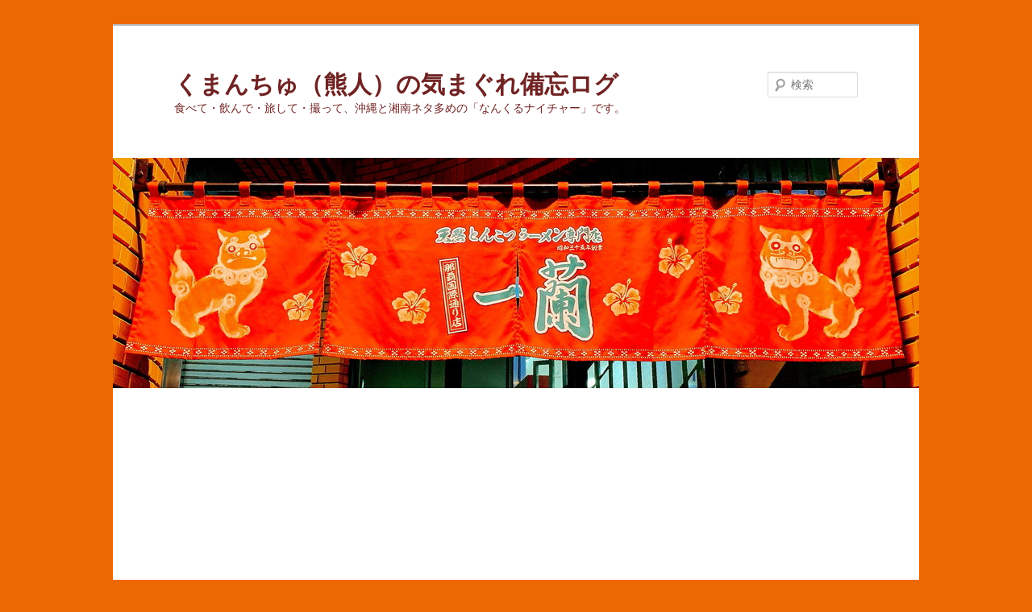

--- FILE ---
content_type: text/html; charset=UTF-8
request_url: https://kumanchu.com/2019/02/12/ichiran-okinawa-02/
body_size: 12368
content:
<!DOCTYPE html>
<!--[if IE 6]>
<html id="ie6" lang="ja">
<![endif]-->
<!--[if IE 7]>
<html id="ie7" lang="ja">
<![endif]-->
<!--[if IE 8]>
<html id="ie8" lang="ja">
<![endif]-->
<!--[if !(IE 6) & !(IE 7) & !(IE 8)]><!-->
<html lang="ja">
<!--<![endif]-->
<head>
<meta charset="UTF-8" />
<meta name="viewport" content="width=device-width, initial-scale=1.0" />
<title>
「赤い秘伝のたれ」20倍は想像以上の激辛＠那覇牧志「一蘭 那覇国際通り店」 | くまんちゅ（熊人）の気まぐれ備忘ログ	</title>
<link rel="profile" href="https://gmpg.org/xfn/11" />
<!-- <link rel="stylesheet" type="text/css" media="all" href="https://kumanchu.com/wp-content/themes/twentyeleven/style.css?ver=20241112" /> -->
<link rel="stylesheet" type="text/css" href="//kumanchu.com/wp-content/cache/wpfc-minified/fqe0ojac/2kna1.css" media="all"/>
<link rel="pingback" href="https://kumanchu.com/xmlrpc.php">
<!--[if lt IE 9]>
<script src="https://kumanchu.com/wp-content/themes/twentyeleven/js/html5.js?ver=3.7.0" type="text/javascript"></script>
<![endif]-->
<meta name='robots' content='max-image-preview:large' />
<style>img:is([sizes="auto" i], [sizes^="auto," i]) { contain-intrinsic-size: 3000px 1500px }</style>
<link rel='dns-prefetch' href='//www.googletagmanager.com' />
<link rel='dns-prefetch' href='//pagead2.googlesyndication.com' />
<link rel="alternate" type="application/rss+xml" title="くまんちゅ（熊人）の気まぐれ備忘ログ &raquo; フィード" href="https://kumanchu.com/feed/" />
<link rel="alternate" type="application/rss+xml" title="くまんちゅ（熊人）の気まぐれ備忘ログ &raquo; コメントフィード" href="https://kumanchu.com/comments/feed/" />
<script type="text/javascript">
/* <![CDATA[ */
window._wpemojiSettings = {"baseUrl":"https:\/\/s.w.org\/images\/core\/emoji\/15.0.3\/72x72\/","ext":".png","svgUrl":"https:\/\/s.w.org\/images\/core\/emoji\/15.0.3\/svg\/","svgExt":".svg","source":{"concatemoji":"https:\/\/kumanchu.com\/wp-includes\/js\/wp-emoji-release.min.js?ver=2b52db7b8088475f4cc005c647ae287c"}};
/*! This file is auto-generated */
!function(i,n){var o,s,e;function c(e){try{var t={supportTests:e,timestamp:(new Date).valueOf()};sessionStorage.setItem(o,JSON.stringify(t))}catch(e){}}function p(e,t,n){e.clearRect(0,0,e.canvas.width,e.canvas.height),e.fillText(t,0,0);var t=new Uint32Array(e.getImageData(0,0,e.canvas.width,e.canvas.height).data),r=(e.clearRect(0,0,e.canvas.width,e.canvas.height),e.fillText(n,0,0),new Uint32Array(e.getImageData(0,0,e.canvas.width,e.canvas.height).data));return t.every(function(e,t){return e===r[t]})}function u(e,t,n){switch(t){case"flag":return n(e,"\ud83c\udff3\ufe0f\u200d\u26a7\ufe0f","\ud83c\udff3\ufe0f\u200b\u26a7\ufe0f")?!1:!n(e,"\ud83c\uddfa\ud83c\uddf3","\ud83c\uddfa\u200b\ud83c\uddf3")&&!n(e,"\ud83c\udff4\udb40\udc67\udb40\udc62\udb40\udc65\udb40\udc6e\udb40\udc67\udb40\udc7f","\ud83c\udff4\u200b\udb40\udc67\u200b\udb40\udc62\u200b\udb40\udc65\u200b\udb40\udc6e\u200b\udb40\udc67\u200b\udb40\udc7f");case"emoji":return!n(e,"\ud83d\udc26\u200d\u2b1b","\ud83d\udc26\u200b\u2b1b")}return!1}function f(e,t,n){var r="undefined"!=typeof WorkerGlobalScope&&self instanceof WorkerGlobalScope?new OffscreenCanvas(300,150):i.createElement("canvas"),a=r.getContext("2d",{willReadFrequently:!0}),o=(a.textBaseline="top",a.font="600 32px Arial",{});return e.forEach(function(e){o[e]=t(a,e,n)}),o}function t(e){var t=i.createElement("script");t.src=e,t.defer=!0,i.head.appendChild(t)}"undefined"!=typeof Promise&&(o="wpEmojiSettingsSupports",s=["flag","emoji"],n.supports={everything:!0,everythingExceptFlag:!0},e=new Promise(function(e){i.addEventListener("DOMContentLoaded",e,{once:!0})}),new Promise(function(t){var n=function(){try{var e=JSON.parse(sessionStorage.getItem(o));if("object"==typeof e&&"number"==typeof e.timestamp&&(new Date).valueOf()<e.timestamp+604800&&"object"==typeof e.supportTests)return e.supportTests}catch(e){}return null}();if(!n){if("undefined"!=typeof Worker&&"undefined"!=typeof OffscreenCanvas&&"undefined"!=typeof URL&&URL.createObjectURL&&"undefined"!=typeof Blob)try{var e="postMessage("+f.toString()+"("+[JSON.stringify(s),u.toString(),p.toString()].join(",")+"));",r=new Blob([e],{type:"text/javascript"}),a=new Worker(URL.createObjectURL(r),{name:"wpTestEmojiSupports"});return void(a.onmessage=function(e){c(n=e.data),a.terminate(),t(n)})}catch(e){}c(n=f(s,u,p))}t(n)}).then(function(e){for(var t in e)n.supports[t]=e[t],n.supports.everything=n.supports.everything&&n.supports[t],"flag"!==t&&(n.supports.everythingExceptFlag=n.supports.everythingExceptFlag&&n.supports[t]);n.supports.everythingExceptFlag=n.supports.everythingExceptFlag&&!n.supports.flag,n.DOMReady=!1,n.readyCallback=function(){n.DOMReady=!0}}).then(function(){return e}).then(function(){var e;n.supports.everything||(n.readyCallback(),(e=n.source||{}).concatemoji?t(e.concatemoji):e.wpemoji&&e.twemoji&&(t(e.twemoji),t(e.wpemoji)))}))}((window,document),window._wpemojiSettings);
/* ]]> */
</script>
<style id='wp-emoji-styles-inline-css' type='text/css'>
img.wp-smiley, img.emoji {
display: inline !important;
border: none !important;
box-shadow: none !important;
height: 1em !important;
width: 1em !important;
margin: 0 0.07em !important;
vertical-align: -0.1em !important;
background: none !important;
padding: 0 !important;
}
</style>
<!-- <link rel='stylesheet' id='wp-block-library-css' href='https://kumanchu.com/wp-includes/css/dist/block-library/style.min.css?ver=2b52db7b8088475f4cc005c647ae287c' type='text/css' media='all' /> -->
<link rel="stylesheet" type="text/css" href="//kumanchu.com/wp-content/cache/wpfc-minified/2mbp3rop/2kna1.css" media="all"/>
<style id='wp-block-library-theme-inline-css' type='text/css'>
.wp-block-audio :where(figcaption){color:#555;font-size:13px;text-align:center}.is-dark-theme .wp-block-audio :where(figcaption){color:#ffffffa6}.wp-block-audio{margin:0 0 1em}.wp-block-code{border:1px solid #ccc;border-radius:4px;font-family:Menlo,Consolas,monaco,monospace;padding:.8em 1em}.wp-block-embed :where(figcaption){color:#555;font-size:13px;text-align:center}.is-dark-theme .wp-block-embed :where(figcaption){color:#ffffffa6}.wp-block-embed{margin:0 0 1em}.blocks-gallery-caption{color:#555;font-size:13px;text-align:center}.is-dark-theme .blocks-gallery-caption{color:#ffffffa6}:root :where(.wp-block-image figcaption){color:#555;font-size:13px;text-align:center}.is-dark-theme :root :where(.wp-block-image figcaption){color:#ffffffa6}.wp-block-image{margin:0 0 1em}.wp-block-pullquote{border-bottom:4px solid;border-top:4px solid;color:currentColor;margin-bottom:1.75em}.wp-block-pullquote cite,.wp-block-pullquote footer,.wp-block-pullquote__citation{color:currentColor;font-size:.8125em;font-style:normal;text-transform:uppercase}.wp-block-quote{border-left:.25em solid;margin:0 0 1.75em;padding-left:1em}.wp-block-quote cite,.wp-block-quote footer{color:currentColor;font-size:.8125em;font-style:normal;position:relative}.wp-block-quote:where(.has-text-align-right){border-left:none;border-right:.25em solid;padding-left:0;padding-right:1em}.wp-block-quote:where(.has-text-align-center){border:none;padding-left:0}.wp-block-quote.is-large,.wp-block-quote.is-style-large,.wp-block-quote:where(.is-style-plain){border:none}.wp-block-search .wp-block-search__label{font-weight:700}.wp-block-search__button{border:1px solid #ccc;padding:.375em .625em}:where(.wp-block-group.has-background){padding:1.25em 2.375em}.wp-block-separator.has-css-opacity{opacity:.4}.wp-block-separator{border:none;border-bottom:2px solid;margin-left:auto;margin-right:auto}.wp-block-separator.has-alpha-channel-opacity{opacity:1}.wp-block-separator:not(.is-style-wide):not(.is-style-dots){width:100px}.wp-block-separator.has-background:not(.is-style-dots){border-bottom:none;height:1px}.wp-block-separator.has-background:not(.is-style-wide):not(.is-style-dots){height:2px}.wp-block-table{margin:0 0 1em}.wp-block-table td,.wp-block-table th{word-break:normal}.wp-block-table :where(figcaption){color:#555;font-size:13px;text-align:center}.is-dark-theme .wp-block-table :where(figcaption){color:#ffffffa6}.wp-block-video :where(figcaption){color:#555;font-size:13px;text-align:center}.is-dark-theme .wp-block-video :where(figcaption){color:#ffffffa6}.wp-block-video{margin:0 0 1em}:root :where(.wp-block-template-part.has-background){margin-bottom:0;margin-top:0;padding:1.25em 2.375em}
</style>
<style id='classic-theme-styles-inline-css' type='text/css'>
/*! This file is auto-generated */
.wp-block-button__link{color:#fff;background-color:#32373c;border-radius:9999px;box-shadow:none;text-decoration:none;padding:calc(.667em + 2px) calc(1.333em + 2px);font-size:1.125em}.wp-block-file__button{background:#32373c;color:#fff;text-decoration:none}
</style>
<style id='global-styles-inline-css' type='text/css'>
:root{--wp--preset--aspect-ratio--square: 1;--wp--preset--aspect-ratio--4-3: 4/3;--wp--preset--aspect-ratio--3-4: 3/4;--wp--preset--aspect-ratio--3-2: 3/2;--wp--preset--aspect-ratio--2-3: 2/3;--wp--preset--aspect-ratio--16-9: 16/9;--wp--preset--aspect-ratio--9-16: 9/16;--wp--preset--color--black: #000;--wp--preset--color--cyan-bluish-gray: #abb8c3;--wp--preset--color--white: #fff;--wp--preset--color--pale-pink: #f78da7;--wp--preset--color--vivid-red: #cf2e2e;--wp--preset--color--luminous-vivid-orange: #ff6900;--wp--preset--color--luminous-vivid-amber: #fcb900;--wp--preset--color--light-green-cyan: #7bdcb5;--wp--preset--color--vivid-green-cyan: #00d084;--wp--preset--color--pale-cyan-blue: #8ed1fc;--wp--preset--color--vivid-cyan-blue: #0693e3;--wp--preset--color--vivid-purple: #9b51e0;--wp--preset--color--blue: #1982d1;--wp--preset--color--dark-gray: #373737;--wp--preset--color--medium-gray: #666;--wp--preset--color--light-gray: #e2e2e2;--wp--preset--gradient--vivid-cyan-blue-to-vivid-purple: linear-gradient(135deg,rgba(6,147,227,1) 0%,rgb(155,81,224) 100%);--wp--preset--gradient--light-green-cyan-to-vivid-green-cyan: linear-gradient(135deg,rgb(122,220,180) 0%,rgb(0,208,130) 100%);--wp--preset--gradient--luminous-vivid-amber-to-luminous-vivid-orange: linear-gradient(135deg,rgba(252,185,0,1) 0%,rgba(255,105,0,1) 100%);--wp--preset--gradient--luminous-vivid-orange-to-vivid-red: linear-gradient(135deg,rgba(255,105,0,1) 0%,rgb(207,46,46) 100%);--wp--preset--gradient--very-light-gray-to-cyan-bluish-gray: linear-gradient(135deg,rgb(238,238,238) 0%,rgb(169,184,195) 100%);--wp--preset--gradient--cool-to-warm-spectrum: linear-gradient(135deg,rgb(74,234,220) 0%,rgb(151,120,209) 20%,rgb(207,42,186) 40%,rgb(238,44,130) 60%,rgb(251,105,98) 80%,rgb(254,248,76) 100%);--wp--preset--gradient--blush-light-purple: linear-gradient(135deg,rgb(255,206,236) 0%,rgb(152,150,240) 100%);--wp--preset--gradient--blush-bordeaux: linear-gradient(135deg,rgb(254,205,165) 0%,rgb(254,45,45) 50%,rgb(107,0,62) 100%);--wp--preset--gradient--luminous-dusk: linear-gradient(135deg,rgb(255,203,112) 0%,rgb(199,81,192) 50%,rgb(65,88,208) 100%);--wp--preset--gradient--pale-ocean: linear-gradient(135deg,rgb(255,245,203) 0%,rgb(182,227,212) 50%,rgb(51,167,181) 100%);--wp--preset--gradient--electric-grass: linear-gradient(135deg,rgb(202,248,128) 0%,rgb(113,206,126) 100%);--wp--preset--gradient--midnight: linear-gradient(135deg,rgb(2,3,129) 0%,rgb(40,116,252) 100%);--wp--preset--font-size--small: 13px;--wp--preset--font-size--medium: 20px;--wp--preset--font-size--large: 36px;--wp--preset--font-size--x-large: 42px;--wp--preset--spacing--20: 0.44rem;--wp--preset--spacing--30: 0.67rem;--wp--preset--spacing--40: 1rem;--wp--preset--spacing--50: 1.5rem;--wp--preset--spacing--60: 2.25rem;--wp--preset--spacing--70: 3.38rem;--wp--preset--spacing--80: 5.06rem;--wp--preset--shadow--natural: 6px 6px 9px rgba(0, 0, 0, 0.2);--wp--preset--shadow--deep: 12px 12px 50px rgba(0, 0, 0, 0.4);--wp--preset--shadow--sharp: 6px 6px 0px rgba(0, 0, 0, 0.2);--wp--preset--shadow--outlined: 6px 6px 0px -3px rgba(255, 255, 255, 1), 6px 6px rgba(0, 0, 0, 1);--wp--preset--shadow--crisp: 6px 6px 0px rgba(0, 0, 0, 1);}:where(.is-layout-flex){gap: 0.5em;}:where(.is-layout-grid){gap: 0.5em;}body .is-layout-flex{display: flex;}.is-layout-flex{flex-wrap: wrap;align-items: center;}.is-layout-flex > :is(*, div){margin: 0;}body .is-layout-grid{display: grid;}.is-layout-grid > :is(*, div){margin: 0;}:where(.wp-block-columns.is-layout-flex){gap: 2em;}:where(.wp-block-columns.is-layout-grid){gap: 2em;}:where(.wp-block-post-template.is-layout-flex){gap: 1.25em;}:where(.wp-block-post-template.is-layout-grid){gap: 1.25em;}.has-black-color{color: var(--wp--preset--color--black) !important;}.has-cyan-bluish-gray-color{color: var(--wp--preset--color--cyan-bluish-gray) !important;}.has-white-color{color: var(--wp--preset--color--white) !important;}.has-pale-pink-color{color: var(--wp--preset--color--pale-pink) !important;}.has-vivid-red-color{color: var(--wp--preset--color--vivid-red) !important;}.has-luminous-vivid-orange-color{color: var(--wp--preset--color--luminous-vivid-orange) !important;}.has-luminous-vivid-amber-color{color: var(--wp--preset--color--luminous-vivid-amber) !important;}.has-light-green-cyan-color{color: var(--wp--preset--color--light-green-cyan) !important;}.has-vivid-green-cyan-color{color: var(--wp--preset--color--vivid-green-cyan) !important;}.has-pale-cyan-blue-color{color: var(--wp--preset--color--pale-cyan-blue) !important;}.has-vivid-cyan-blue-color{color: var(--wp--preset--color--vivid-cyan-blue) !important;}.has-vivid-purple-color{color: var(--wp--preset--color--vivid-purple) !important;}.has-black-background-color{background-color: var(--wp--preset--color--black) !important;}.has-cyan-bluish-gray-background-color{background-color: var(--wp--preset--color--cyan-bluish-gray) !important;}.has-white-background-color{background-color: var(--wp--preset--color--white) !important;}.has-pale-pink-background-color{background-color: var(--wp--preset--color--pale-pink) !important;}.has-vivid-red-background-color{background-color: var(--wp--preset--color--vivid-red) !important;}.has-luminous-vivid-orange-background-color{background-color: var(--wp--preset--color--luminous-vivid-orange) !important;}.has-luminous-vivid-amber-background-color{background-color: var(--wp--preset--color--luminous-vivid-amber) !important;}.has-light-green-cyan-background-color{background-color: var(--wp--preset--color--light-green-cyan) !important;}.has-vivid-green-cyan-background-color{background-color: var(--wp--preset--color--vivid-green-cyan) !important;}.has-pale-cyan-blue-background-color{background-color: var(--wp--preset--color--pale-cyan-blue) !important;}.has-vivid-cyan-blue-background-color{background-color: var(--wp--preset--color--vivid-cyan-blue) !important;}.has-vivid-purple-background-color{background-color: var(--wp--preset--color--vivid-purple) !important;}.has-black-border-color{border-color: var(--wp--preset--color--black) !important;}.has-cyan-bluish-gray-border-color{border-color: var(--wp--preset--color--cyan-bluish-gray) !important;}.has-white-border-color{border-color: var(--wp--preset--color--white) !important;}.has-pale-pink-border-color{border-color: var(--wp--preset--color--pale-pink) !important;}.has-vivid-red-border-color{border-color: var(--wp--preset--color--vivid-red) !important;}.has-luminous-vivid-orange-border-color{border-color: var(--wp--preset--color--luminous-vivid-orange) !important;}.has-luminous-vivid-amber-border-color{border-color: var(--wp--preset--color--luminous-vivid-amber) !important;}.has-light-green-cyan-border-color{border-color: var(--wp--preset--color--light-green-cyan) !important;}.has-vivid-green-cyan-border-color{border-color: var(--wp--preset--color--vivid-green-cyan) !important;}.has-pale-cyan-blue-border-color{border-color: var(--wp--preset--color--pale-cyan-blue) !important;}.has-vivid-cyan-blue-border-color{border-color: var(--wp--preset--color--vivid-cyan-blue) !important;}.has-vivid-purple-border-color{border-color: var(--wp--preset--color--vivid-purple) !important;}.has-vivid-cyan-blue-to-vivid-purple-gradient-background{background: var(--wp--preset--gradient--vivid-cyan-blue-to-vivid-purple) !important;}.has-light-green-cyan-to-vivid-green-cyan-gradient-background{background: var(--wp--preset--gradient--light-green-cyan-to-vivid-green-cyan) !important;}.has-luminous-vivid-amber-to-luminous-vivid-orange-gradient-background{background: var(--wp--preset--gradient--luminous-vivid-amber-to-luminous-vivid-orange) !important;}.has-luminous-vivid-orange-to-vivid-red-gradient-background{background: var(--wp--preset--gradient--luminous-vivid-orange-to-vivid-red) !important;}.has-very-light-gray-to-cyan-bluish-gray-gradient-background{background: var(--wp--preset--gradient--very-light-gray-to-cyan-bluish-gray) !important;}.has-cool-to-warm-spectrum-gradient-background{background: var(--wp--preset--gradient--cool-to-warm-spectrum) !important;}.has-blush-light-purple-gradient-background{background: var(--wp--preset--gradient--blush-light-purple) !important;}.has-blush-bordeaux-gradient-background{background: var(--wp--preset--gradient--blush-bordeaux) !important;}.has-luminous-dusk-gradient-background{background: var(--wp--preset--gradient--luminous-dusk) !important;}.has-pale-ocean-gradient-background{background: var(--wp--preset--gradient--pale-ocean) !important;}.has-electric-grass-gradient-background{background: var(--wp--preset--gradient--electric-grass) !important;}.has-midnight-gradient-background{background: var(--wp--preset--gradient--midnight) !important;}.has-small-font-size{font-size: var(--wp--preset--font-size--small) !important;}.has-medium-font-size{font-size: var(--wp--preset--font-size--medium) !important;}.has-large-font-size{font-size: var(--wp--preset--font-size--large) !important;}.has-x-large-font-size{font-size: var(--wp--preset--font-size--x-large) !important;}
:where(.wp-block-post-template.is-layout-flex){gap: 1.25em;}:where(.wp-block-post-template.is-layout-grid){gap: 1.25em;}
:where(.wp-block-columns.is-layout-flex){gap: 2em;}:where(.wp-block-columns.is-layout-grid){gap: 2em;}
:root :where(.wp-block-pullquote){font-size: 1.5em;line-height: 1.6;}
</style>
<!-- <link rel='stylesheet' id='pz-linkcard-css' href='//kumanchu.com/wp-content/uploads/pz-linkcard/style.css?ver=2.5.5.3' type='text/css' media='all' /> -->
<!-- <link rel='stylesheet' id='twentyeleven-block-style-css' href='https://kumanchu.com/wp-content/themes/twentyeleven/blocks.css?ver=20240703' type='text/css' media='all' /> -->
<link rel="stylesheet" type="text/css" href="//kumanchu.com/wp-content/cache/wpfc-minified/mckd7g2g/2kna1.css" media="all"/>
<!-- Site Kit によって追加された Google タグ（gtag.js）スニペット -->
<!-- Google アナリティクス スニペット (Site Kit が追加) -->
<script type="text/javascript" src="https://www.googletagmanager.com/gtag/js?id=G-S651F2SP6F" id="google_gtagjs-js" async></script>
<script type="text/javascript" id="google_gtagjs-js-after">
/* <![CDATA[ */
window.dataLayer = window.dataLayer || [];function gtag(){dataLayer.push(arguments);}
gtag("set","linker",{"domains":["kumanchu.com"]});
gtag("js", new Date());
gtag("set", "developer_id.dZTNiMT", true);
gtag("config", "G-S651F2SP6F");
/* ]]> */
</script>
<!-- Site Kit によって追加された終了 Google タグ（gtag.js）スニペット -->
<link rel="https://api.w.org/" href="https://kumanchu.com/wp-json/" /><link rel="alternate" title="JSON" type="application/json" href="https://kumanchu.com/wp-json/wp/v2/posts/25090" /><link rel="EditURI" type="application/rsd+xml" title="RSD" href="https://kumanchu.com/xmlrpc.php?rsd" />
<link rel="canonical" href="https://kumanchu.com/2019/02/12/ichiran-okinawa-02/" />
<link rel='shortlink' href='https://kumanchu.com/?p=25090' />
<link rel="alternate" title="oEmbed (JSON)" type="application/json+oembed" href="https://kumanchu.com/wp-json/oembed/1.0/embed?url=https%3A%2F%2Fkumanchu.com%2F2019%2F02%2F12%2Fichiran-okinawa-02%2F" />
<link rel="alternate" title="oEmbed (XML)" type="text/xml+oembed" href="https://kumanchu.com/wp-json/oembed/1.0/embed?url=https%3A%2F%2Fkumanchu.com%2F2019%2F02%2F12%2Fichiran-okinawa-02%2F&#038;format=xml" />
<meta name="generator" content="Site Kit by Google 1.142.0" /><script type="text/javascript">
(function(url){
if(/(?:Chrome\/26\.0\.1410\.63 Safari\/537\.31|WordfenceTestMonBot)/.test(navigator.userAgent)){ return; }
var addEvent = function(evt, handler) {
if (window.addEventListener) {
document.addEventListener(evt, handler, false);
} else if (window.attachEvent) {
document.attachEvent('on' + evt, handler);
}
};
var removeEvent = function(evt, handler) {
if (window.removeEventListener) {
document.removeEventListener(evt, handler, false);
} else if (window.detachEvent) {
document.detachEvent('on' + evt, handler);
}
};
var evts = 'contextmenu dblclick drag dragend dragenter dragleave dragover dragstart drop keydown keypress keyup mousedown mousemove mouseout mouseover mouseup mousewheel scroll'.split(' ');
var logHuman = function() {
if (window.wfLogHumanRan) { return; }
window.wfLogHumanRan = true;
var wfscr = document.createElement('script');
wfscr.type = 'text/javascript';
wfscr.async = true;
wfscr.src = url + '&r=' + Math.random();
(document.getElementsByTagName('head')[0]||document.getElementsByTagName('body')[0]).appendChild(wfscr);
for (var i = 0; i < evts.length; i++) {
removeEvent(evts[i], logHuman);
}
};
for (var i = 0; i < evts.length; i++) {
addEvent(evts[i], logHuman);
}
})('//kumanchu.com/?wordfence_lh=1&hid=A46FF9273432A8BDFB229D8F83CFFF2C');
</script>
<!-- Site Kit が追加した Google AdSense メタタグ -->
<meta name="google-adsense-platform-account" content="ca-host-pub-2644536267352236">
<meta name="google-adsense-platform-domain" content="sitekit.withgoogle.com">
<!-- Site Kit が追加した End Google AdSense メタタグ -->
<style type="text/css">
.a-stats {
width: auto;
}
.a-stats a {
background: #7CA821;
background-image:-moz-linear-gradient(0% 100% 90deg,#5F8E14,#7CA821);
background-image:-webkit-gradient(linear,0% 0,0% 100%,from(#7CA821),to(#5F8E14));
border: 1px solid #5F8E14;
border-radius:3px;
color: #CFEA93;
cursor: pointer;
display: block;
font-weight: normal;
height: 100%;
-moz-border-radius:3px;
padding: 7px 0 8px;
text-align: center;
text-decoration: none;
-webkit-border-radius:3px;
width: 100%;
}
.a-stats a:hover {
text-decoration: none;
background-image:-moz-linear-gradient(0% 100% 90deg,#6F9C1B,#659417);
background-image:-webkit-gradient(linear,0% 0,0% 100%,from(#659417),to(#6F9C1B));
}
.a-stats .count {
color: #FFF;
display: block;
font-size: 15px;
line-height: 16px;
padding: 0 13px;
white-space: nowrap;
}
</style>
<!-- All in one Favicon 4.8 --><link rel="shortcut icon" href="https://kumanchu.com/wp-content/uploads/favicon.ico" />
<style type="text/css" id="twentyeleven-header-css">
#site-title a,
#site-description {
color: #702323;
}
</style>
<style type="text/css" id="custom-background-css">
body.custom-background { background-color: #ec6800; }
</style>
<!-- Google AdSense スニペット (Site Kit が追加) -->
<script type="text/javascript" async="async" src="https://pagead2.googlesyndication.com/pagead/js/adsbygoogle.js?client=ca-pub-6837422018560842&amp;host=ca-host-pub-2644536267352236" crossorigin="anonymous"></script>
<!-- (ここまで) Google AdSense スニペット (Site Kit が追加) -->
<meta name="twitter:widgets:link-color" content="#0000ff" /><meta name="twitter:widgets:border-color" content="#000000" /><meta name="twitter:partner" content="tfwp" />
<meta name="twitter:card" content="summary" /><meta name="twitter:title" content="「赤い秘伝のたれ」20倍は想像以上の激辛＠那覇牧志「一蘭 那覇国際通り店」" /><meta name="twitter:site" content="@koguma55" /><meta name="twitter:description" content="結果的に激辛チャレンジになってしまったｗ 国際通りにオープンして朝6：00まで営&hellip;" /><meta name="twitter:image" content="https://kumanchu.com/wp-content/uploads/2019-01-13-00.28.25.jpg" /><meta name="twitter:creator" content="@koguma55" />
</head>
<body class="post-template-default single single-post postid-25090 single-format-standard custom-background wp-embed-responsive single-author singular two-column right-sidebar">
<div class="skip-link"><a class="assistive-text" href="#content">メインコンテンツへ移動</a></div><div id="page" class="hfeed">
<header id="branding">
<hgroup>
<h1 id="site-title"><span><a href="https://kumanchu.com/" rel="home">くまんちゅ（熊人）の気まぐれ備忘ログ</a></span></h1>
<h2 id="site-description">食べて・飲んで・旅して・撮って、沖縄と湘南ネタ多めの「なんくるナイチャー」です。</h2>
</hgroup>
<a href="https://kumanchu.com/">
<img width="1000" height="286" src="https://kumanchu.com/wp-content/uploads/2019-01-13-00.28.25-1000x286.jpg" class="attachment-post-thumbnail size-post-thumbnail wp-post-image" alt="" decoding="async" fetchpriority="high" srcset="https://kumanchu.com/wp-content/uploads/2019-01-13-00.28.25.jpg 1000w, https://kumanchu.com/wp-content/uploads/2019-01-13-00.28.25-768x220.jpg 768w, https://kumanchu.com/wp-content/uploads/2019-01-13-00.28.25-500x143.jpg 500w" sizes="(max-width: 1000px) 100vw, 1000px" />			</a>
<form method="get" id="searchform" action="https://kumanchu.com/">
<label for="s" class="assistive-text">検索</label>
<input type="text" class="field" name="s" id="s" placeholder="検索" />
<input type="submit" class="submit" name="submit" id="searchsubmit" value="検索" />
</form>
<nav id="access">
<h3 class="assistive-text">メインメニュー</h3>
<div class="menu-menu-1-container"><ul id="menu-menu-1" class="menu"><li id="menu-item-19484" class="menu-item menu-item-type-custom menu-item-object-custom menu-item-home menu-item-19484"><a href="https://kumanchu.com/">ホーム</a></li>
<li id="menu-item-19485" class="menu-item menu-item-type-post_type menu-item-object-page menu-item-19485"><a href="https://kumanchu.com/sample-page/">プロフィールと過去ブログ</a></li>
<li id="menu-item-19495" class="menu-item menu-item-type-post_type menu-item-object-page menu-item-privacy-policy menu-item-19495"><a rel="privacy-policy" href="https://kumanchu.com/privacy-policy/">プライバシーポリシー（個人情報保護方針）</a></li>
</ul></div>			</nav><!-- #access -->
</header><!-- #branding -->
<div id="main">
<div id="primary">
<div id="content" role="main">
<nav id="nav-single">
<h3 class="assistive-text">投稿ナビゲーション</h3>
<span class="nav-previous"><a href="https://kumanchu.com/2019/02/11/kushikatsu-tanaka-02/" rel="prev"><span class="meta-nav">&larr;</span> 前へ</a></span>
<span class="nav-next"><a href="https://kumanchu.com/2019/02/12/tamburello-03/" rel="next">次へ <span class="meta-nav">&rarr;</span></a></span>
</nav><!-- #nav-single -->
<article id="post-25090" class="post-25090 post type-post status-publish format-standard has-post-thumbnail hentry category-spiceroad category-kumapon category-gourmet category-okinawa category-naha category-tabelog-spin-off">
<header class="entry-header">
<h1 class="entry-title">「赤い秘伝のたれ」20倍は想像以上の激辛＠那覇牧志「一蘭 那覇国際通り店」</h1>
<div class="entry-meta">
<span class="sep">投稿日時: </span><a href="https://kumanchu.com/2019/02/12/ichiran-okinawa-02/" title="04:15" rel="bookmark"><time class="entry-date" datetime="2019-02-12T04:15:29+09:00">2019年2月12日</time></a><span class="by-author"> <span class="sep"> 投稿者: </span> <span class="author vcard"><a class="url fn n" href="https://kumanchu.com/author/koguma55/" title="くまぽん の投稿をすべて表示" rel="author">くまぽん</a></span></span>		</div><!-- .entry-meta -->
</header><!-- .entry-header -->
<div class="entry-content">
<div class="twitter-share"><a href="https://twitter.com/intent/tweet?url=https%3A%2F%2Fkumanchu.com%2F2019%2F02%2F12%2Fichiran-okinawa-02%2F&#038;via=koguma55&#038;related=koguma55%3A%E3%81%8F%E3%81%BE%E3%81%BD%E3%82%93" class="twitter-share-button">ツイート</a></div>
<p>結果的に激辛チャレンジになってしまったｗ</p>
<span id="more-25090"></span>
<figure class="wp-block-image"><img decoding="async" width="800" height="800" src="https://kumanchu.com/wp-content/uploads/2019-01-13-00.27.55-min.jpg" alt="" class="wp-image-25102" srcset="https://kumanchu.com/wp-content/uploads/2019-01-13-00.27.55-min.jpg 800w, https://kumanchu.com/wp-content/uploads/2019-01-13-00.27.55-min-768x768.jpg 768w, https://kumanchu.com/wp-content/uploads/2019-01-13-00.27.55-min-300x300.jpg 300w" sizes="(max-width: 800px) 100vw, 800px" /></figure>
<p>国際通りにオープンして朝6：00まで営業と深夜の〆としては救世主に名乗りを上げた感あり<a rel="noreferrer noopener" aria-label="（GoogleMap） (opens in a new tab)" data-lb-orig-href="https://www.google.com/maps/place/%E3%80%92900-0013+%E6%B2%96%E7%B8%84%E7%9C%8C%E9%82%A3%E8%A6%87%E5%B8%82%E7%89%A7%E5%BF%97%EF%BC%91%E4%B8%81%E7%9B%AE%EF%BC%92%E2%88%92%EF%BC%92%EF%BC%94/@26.2156788,127.6846229,18z/data=!4m5!3m4!1s0x34e5697759aaa227:0xf8f11993fc060d15!8m2!3d26.2156788!4d127.6857172" href="https://www.google.com/maps/place/%E3%80%92900-0013+%E6%B2%96%E7%B8%84%E7%9C%8C%E9%82%A3%E8%A6%87%E5%B8%82%E7%89%A7%E5%BF%97%EF%BC%91%E4%B8%81%E7%9B%AE%EF%BC%92%E2%88%92%EF%BC%92%EF%BC%94/@26.2156788,127.6846229,18z/data=!4m5!3m4!1s0x34e5697759aaa227:0xf8f11993fc060d15!8m2!3d26.2156788!4d127.6857172" target="_blank">（GoogleMap）</a>ラーメンは890円、1,500円ほどのセット「ICHIRAN5選」にするよりも必要なものだけカスタマイズするほうが好きなので単品オーダーです。</p>
<p>オープンした日には 「ICHIRAN5選」 をいただきました。</p>
<figure class="wp-block-embed is-type-rich is-provider-くまんちゅ（熊人）の気まぐれ備忘ログ"><div class="wp-block-embed__wrapper">
<blockquote class="wp-embedded-content" data-secret="ZAEvq9GOw7"><a href="https://kumanchu.com/2018/10/19/ichiran-okinawa-01/">沖縄に初出店「味集中カウンター」で味わう＠那覇国際通り「天然とんこつラーメン 一蘭 那覇国際通り店」</a></blockquote><iframe class="wp-embedded-content" sandbox="allow-scripts" security="restricted" style="position: absolute; clip: rect(1px, 1px, 1px, 1px);" title="&#8220;沖縄に初出店「味集中カウンター」で味わう＠那覇国際通り「天然とんこつラーメン 一蘭 那覇国際通り店」&#8221; &#8212; くまんちゅ（熊人）の気まぐれ備忘ログ" src="https://kumanchu.com/2018/10/19/ichiran-okinawa-01/embed/#?secret=BlzpRdZnqZ#?secret=ZAEvq9GOw7" data-secret="ZAEvq9GOw7" width="584" height="329" frameborder="0" marginwidth="0" marginheight="0" scrolling="no"></iframe>
</div></figure>
<figure class="wp-block-image"><img loading="lazy" decoding="async" width="800" height="800" src="https://kumanchu.com/wp-content/uploads/2019-01-12-23.58.18-min.jpg" alt="" class="wp-image-25092" srcset="https://kumanchu.com/wp-content/uploads/2019-01-12-23.58.18-min.jpg 800w, https://kumanchu.com/wp-content/uploads/2019-01-12-23.58.18-min-768x768.jpg 768w, https://kumanchu.com/wp-content/uploads/2019-01-12-23.58.18-min-300x300.jpg 300w" sizes="auto, (max-width: 800px) 100vw, 800px" /></figure>
<p>激辛にする気持ちではなかったのですが。「味の濃さ：基本」「こってり度：基本」「にんにく：1片分」「ねぎ：あり」「チャーシュー：あり」「麺のかたさ：超かた」で、はたと考え込む。</p>
<p>記入していない「赤い秘伝のたれ」の部分、これはスタッフに「10✕」以上は可能か聞きましたら、20倍まで可能とのことで120円プラスで20倍に（いろいろネットで調べると上限がなかった人とか30倍とか100倍以上とかを召し上がった方もいるようですが）</p>
<figure class="wp-block-image"><img loading="lazy" decoding="async" width="800" height="800" src="https://kumanchu.com/wp-content/uploads/2019-01-13-00.04.35-min.jpg" alt="" class="wp-image-25094" srcset="https://kumanchu.com/wp-content/uploads/2019-01-13-00.04.35-min.jpg 800w, https://kumanchu.com/wp-content/uploads/2019-01-13-00.04.35-min-768x768.jpg 768w, https://kumanchu.com/wp-content/uploads/2019-01-13-00.04.35-min-300x300.jpg 300w" sizes="auto, (max-width: 800px) 100vw, 800px" /></figure>
<p>提供後、すだれと言うか高貴な方が向こうにおいでのような御簾（みす）が降ろされぽつねんと器ｗ激辛すぎて手におえない場合の救済コールボタンが命綱。</p>
<figure class="wp-block-image"><img loading="lazy" decoding="async" width="800" height="800" src="https://kumanchu.com/wp-content/uploads/2019-01-13-00.02.58-min.jpg" alt="" class="wp-image-25093" srcset="https://kumanchu.com/wp-content/uploads/2019-01-13-00.02.58-min.jpg 800w, https://kumanchu.com/wp-content/uploads/2019-01-13-00.02.58-min-768x768.jpg 768w, https://kumanchu.com/wp-content/uploads/2019-01-13-00.02.58-min-300x300.jpg 300w" sizes="auto, (max-width: 800px) 100vw, 800px" /></figure>
<p class="has-drop-cap">激辛！真俯瞰から見ると国土地理院の航空写真の火山のよう。</p>
<figure class="wp-block-image"><img loading="lazy" decoding="async" width="800" height="800" src="https://kumanchu.com/wp-content/uploads/2019-01-13-00.04.48-min.jpg" alt="" class="wp-image-25095" srcset="https://kumanchu.com/wp-content/uploads/2019-01-13-00.04.48-min.jpg 800w, https://kumanchu.com/wp-content/uploads/2019-01-13-00.04.48-min-768x768.jpg 768w, https://kumanchu.com/wp-content/uploads/2019-01-13-00.04.48-min-300x300.jpg 300w" sizes="auto, (max-width: 800px) 100vw, 800px" /></figure>
<p>これが「赤い秘伝のたれ」です。スープのみを飲むと唇がかなり痛いです。麺は「超かた」で好きな感じの芯のあるアルデンテ細麺。実は昔ながらのバサッとしたチャーシュが好きなのでこの生っぽいチャーシュがやや苦手。</p>
<ul class="wp-block-gallery columns-1 wp-block-gallery-1 is-layout-flex wp-block-gallery-is-layout-flex"><li class="blocks-gallery-item"><figure><img loading="lazy" decoding="async" width="800" height="800" src="https://kumanchu.com/wp-content/uploads/2019-01-13-00.05.31-min.jpg" alt="" data-id="25097" data-link="https://kumanchu.com/?attachment_id=25097" class="wp-image-25097" srcset="https://kumanchu.com/wp-content/uploads/2019-01-13-00.05.31-min.jpg 800w, https://kumanchu.com/wp-content/uploads/2019-01-13-00.05.31-min-768x768.jpg 768w, https://kumanchu.com/wp-content/uploads/2019-01-13-00.05.31-min-300x300.jpg 300w" sizes="auto, (max-width: 800px) 100vw, 800px" /></figure></li><li class="blocks-gallery-item"><figure><img loading="lazy" decoding="async" width="800" height="800" src="https://kumanchu.com/wp-content/uploads/2019-01-13-00.07.54-min.jpg" alt="" data-id="25098" data-link="https://kumanchu.com/?attachment_id=25098" class="wp-image-25098" srcset="https://kumanchu.com/wp-content/uploads/2019-01-13-00.07.54-min.jpg 800w, https://kumanchu.com/wp-content/uploads/2019-01-13-00.07.54-min-768x768.jpg 768w, https://kumanchu.com/wp-content/uploads/2019-01-13-00.07.54-min-300x300.jpg 300w" sizes="auto, (max-width: 800px) 100vw, 800px" /></figure></li></ul>
<p>スープが残ってしまい、替え玉ではなく、ここで「コシヒカリもちもちごはん（250円）」を。</p>
<figure class="wp-block-image"><img loading="lazy" decoding="async" width="800" height="600" src="https://kumanchu.com/wp-content/uploads/2019-01-13-00.16.48-min.jpg" alt="" class="wp-image-25099" srcset="https://kumanchu.com/wp-content/uploads/2019-01-13-00.16.48-min.jpg 800w, https://kumanchu.com/wp-content/uploads/2019-01-13-00.16.48-min-768x576.jpg 768w, https://kumanchu.com/wp-content/uploads/2019-01-13-00.16.48-min-400x300.jpg 400w" sizes="auto, (max-width: 800px) 100vw, 800px" /></figure>
<p>雑炊にするんです、もはや「もちもち」は無関係の「地獄谷雑炊」の様相ｗ</p>
<ul class="wp-block-gallery columns-1 wp-block-gallery-2 is-layout-flex wp-block-gallery-is-layout-flex"><li class="blocks-gallery-item"><figure><img loading="lazy" decoding="async" width="800" height="800" src="https://kumanchu.com/wp-content/uploads/2019-01-13-00.17.35-min.jpg" alt="" data-id="25100" data-link="https://kumanchu.com/?attachment_id=25100" class="wp-image-25100" srcset="https://kumanchu.com/wp-content/uploads/2019-01-13-00.17.35-min.jpg 800w, https://kumanchu.com/wp-content/uploads/2019-01-13-00.17.35-min-768x768.jpg 768w, https://kumanchu.com/wp-content/uploads/2019-01-13-00.17.35-min-300x300.jpg 300w" sizes="auto, (max-width: 800px) 100vw, 800px" /></figure></li><li class="blocks-gallery-item"><figure><img loading="lazy" decoding="async" width="800" height="800" src="https://kumanchu.com/wp-content/uploads/2019-01-13-00.22.45-min.jpg" alt="" data-id="25101" data-link="https://kumanchu.com/?attachment_id=25101" class="wp-image-25101" srcset="https://kumanchu.com/wp-content/uploads/2019-01-13-00.22.45-min.jpg 800w, https://kumanchu.com/wp-content/uploads/2019-01-13-00.22.45-min-768x768.jpg 768w, https://kumanchu.com/wp-content/uploads/2019-01-13-00.22.45-min-300x300.jpg 300w" sizes="auto, (max-width: 800px) 100vw, 800px" /></figure></li></ul>
<p class="has-drop-cap">激辛雑炊の出来上がり、やはりスープ完汁はかなりキツかった。やはり「味わい」と「辛味」の融合点で言えば10倍ぐらいが限界かもしれません。激辛とは縁遠いと思っていた「一蘭」御見逸れしました。</p>
<p><strong><a target="_blank" href="https://tabelog.com/okinawa/A4701/A470101/47023152/" rel="noreferrer noopener">一蘭 那覇国際通り店</a></strong></p>
<p>
<strong>関連ランキング：</strong><a href="https://tabelog.com/rstLst/ramen/">ラーメン</a> | <a href="https://tabelog.com/okinawa/A4701/A470101/R10745/rstLst/">美栄橋駅</a>、<a href="https://tabelog.com/okinawa/A4701/A470101/R10742/rstLst/">県庁前駅</a>、<a href="https://tabelog.com/okinawa/A4701/A470101/R10744/rstLst/">牧志駅</a></p>
<div class="twitter-share"><a href="https://twitter.com/intent/tweet?url=https%3A%2F%2Fkumanchu.com%2F2019%2F02%2F12%2Fichiran-okinawa-02%2F&#038;via=koguma55&#038;related=koguma55%3A%E3%81%8F%E3%81%BE%E3%81%BD%E3%82%93" class="twitter-share-button">ツイート</a></div>
</div><!-- .entry-content -->
<footer class="entry-meta">
カテゴリー: <a href="https://kumanchu.com/category/gourmet/spiceroad/" rel="category tag">「辛味道」：卒業間近（留年中）ｗ</a>、<a href="https://kumanchu.com/category/kumapon/" rel="category tag">くまぽん</a>、<a href="https://kumanchu.com/category/gourmet/" rel="category tag">グルメ</a>、<a href="https://kumanchu.com/category/okinawa/" rel="category tag">沖縄</a>、<a href="https://kumanchu.com/category/okinawa/naha/" rel="category tag">那覇及び那覇近郊</a>、<a href="https://kumanchu.com/category/tabelog-spin-off/" rel="category tag">食べログ外伝</a> &nbsp; 作成者: <a href="https://kumanchu.com/author/koguma55/">くまぽん</a> <a href="https://kumanchu.com/2019/02/12/ichiran-okinawa-02/" title="「赤い秘伝のたれ」20倍は想像以上の激辛＠那覇牧志「一蘭 那覇国際通り店」 へのパーマリンク" rel="bookmark">パーマリンク</a>
</footer><!-- .entry-meta -->
</article><!-- #post-25090 -->
<div id="comments">
</div><!-- #comments -->
</div><!-- #content -->
</div><!-- #primary -->

</div><!-- #main -->
<footer id="colophon">
<div id="supplementary" class="two">
<div id="first" class="widget-area" role="complementary">
<aside id="recent-posts-2" class="widget widget_recent_entries">
<h3 class="widget-title">最近の投稿</h3>
<ul>
<li>
<a href="https://kumanchu.com/2024/12/26/motsuya-ichi-naha-01/">口開けで行っても〆で立ち寄ってもイイ。使い勝手の良い焼きとん・もつ焼き屋＠那覇牧志「もつ家 いち」</a>
<span class="post-date">2024年12月26日</span>
</li>
<li>
<a href="https://kumanchu.com/2024/12/18/tamariba-naha-26/">おでんがはじまりました！＠那覇「酔処玉川〜tamariba〜」</a>
<span class="post-date">2024年12月18日</span>
</li>
<li>
<a href="https://kumanchu.com/2024/12/17/royal-host-naha-airport-01/">久しぶりの辛いカシミールカレー、こんなに辛かったっけ？な。＠那覇「ロイヤルホスト 那覇空港店」</a>
<span class="post-date">2024年12月17日</span>
</li>
<li>
<a href="https://kumanchu.com/2024/09/26/tonkatsu-koyaji-naha-01/">人気の「小やじ」の新店舗はとんかつ専門店＠那覇松尾「とんかつ 小やじ」</a>
<span class="post-date">2024年9月26日</span>
</li>
<li>
<a href="https://kumanchu.com/2024/09/16/kamal-naha-01/">「マトンビリヤニ」と酸味の効いた「ビンダーロ」を＠那覇辻「カマル 那覇店（kamal）」</a>
<span class="post-date">2024年9月16日</span>
</li>
<li>
<a href="https://kumanchu.com/2024/09/11/kokuya-fujisawa-02/">「サラダ冷麺」を求め再訪＠藤沢「味の古久家 藤沢店」</a>
<span class="post-date">2024年9月11日</span>
</li>
<li>
<a href="https://kumanchu.com/2024/09/07/kokuya-fujisawa-01/">お久しぶりの「焼きそば」を！＠藤沢「味の古久家 藤沢店」</a>
<span class="post-date">2024年9月7日</span>
</li>
<li>
<a href="https://kumanchu.com/2024/09/02/costom-naha-01/">その名の通りカスタムメイドでオーダーできるハンバーガーショップがオープン＠那覇前島「+costom」</a>
<span class="post-date">2024年9月2日</span>
</li>
<li>
<a href="https://kumanchu.com/2024/08/22/izumoya-5/">昼下がりのうなぎ飲み＠日本橋「日本橋いづもや本店 別館」</a>
<span class="post-date">2024年8月22日</span>
</li>
<li>
<a href="https://kumanchu.com/2024/08/12/anker-power-bank-01/">モバイルバッテリーなら「Anker Power Bank (10000mAh, 22.5W)」がちょうどいい。</a>
<span class="post-date">2024年8月12日</span>
</li>
</ul>
</aside>	</div><!-- #first .widget-area -->
<div id="second" class="widget-area" role="complementary">
<aside id="custom_html-5" class="widget_text widget widget_custom_html"><div class="textwidget custom-html-widget"><script async src="//pagead2.googlesyndication.com/pagead/js/adsbygoogle.js"></script>
<!-- 最近の投稿付近 -->
<ins class="adsbygoogle"
style="display:block"
data-ad-client="ca-pub-6837422018560842"
data-ad-slot="5768382738"
data-ad-format="auto"></ins>
<script>
(adsbygoogle = window.adsbygoogle || []).push({});
</script></div></aside>	</div><!-- #second .widget-area -->
</div><!-- #supplementary -->
<div id="site-generator">
<a class="privacy-policy-link" href="https://kumanchu.com/privacy-policy/" rel="privacy-policy">プライバシーポリシー（個人情報保護方針）</a><span role="separator" aria-hidden="true"></span>				<a href="https://ja.wordpress.org/" class="imprint" title="セマンティックなパブリッシングツール">
Proudly powered by WordPress				</a>
</div>
</footer><!-- #colophon -->
</div><!-- #page -->
<style id='core-block-supports-inline-css' type='text/css'>
.wp-block-gallery.wp-block-gallery-1{--wp--style--unstable-gallery-gap:var( --wp--style--gallery-gap-default, var( --gallery-block--gutter-size, var( --wp--style--block-gap, 0.5em ) ) );gap:var( --wp--style--gallery-gap-default, var( --gallery-block--gutter-size, var( --wp--style--block-gap, 0.5em ) ) );}.wp-block-gallery.wp-block-gallery-2{--wp--style--unstable-gallery-gap:var( --wp--style--gallery-gap-default, var( --gallery-block--gutter-size, var( --wp--style--block-gap, 0.5em ) ) );gap:var( --wp--style--gallery-gap-default, var( --gallery-block--gutter-size, var( --wp--style--block-gap, 0.5em ) ) );}
</style>
<script type="text/javascript" src="https://kumanchu.com/wp-includes/js/comment-reply.min.js?ver=2b52db7b8088475f4cc005c647ae287c" id="comment-reply-js" async="async" data-wp-strategy="async"></script>
<script type="text/javascript" src="https://kumanchu.com/wp-includes/js/wp-embed.min.js?ver=2b52db7b8088475f4cc005c647ae287c" id="wp-embed-js" defer="defer" data-wp-strategy="defer"></script>
<script type="text/javascript" id="twitter-wjs-js-extra">
/* <![CDATA[ */
window.twttr=(function(w){t=w.twttr||{};t._e=[];t.ready=function(f){t._e.push(f);};return t;}(window));
/* ]]> */
</script>
<script type="text/javascript" id="twitter-wjs" async defer src="https://platform.twitter.com/widgets.js" charset="utf-8"></script>
</body>
</html><!-- WP Fastest Cache file was created in 0.19403696060181 seconds, on 26-12-24 20:55:45 -->

--- FILE ---
content_type: text/html; charset=utf-8
request_url: https://www.google.com/recaptcha/api2/aframe
body_size: 266
content:
<!DOCTYPE HTML><html><head><meta http-equiv="content-type" content="text/html; charset=UTF-8"></head><body><script nonce="uXTHYLmLfeieCM_NzyNfPw">/** Anti-fraud and anti-abuse applications only. See google.com/recaptcha */ try{var clients={'sodar':'https://pagead2.googlesyndication.com/pagead/sodar?'};window.addEventListener("message",function(a){try{if(a.source===window.parent){var b=JSON.parse(a.data);var c=clients[b['id']];if(c){var d=document.createElement('img');d.src=c+b['params']+'&rc='+(localStorage.getItem("rc::a")?sessionStorage.getItem("rc::b"):"");window.document.body.appendChild(d);sessionStorage.setItem("rc::e",parseInt(sessionStorage.getItem("rc::e")||0)+1);localStorage.setItem("rc::h",'1769681068726');}}}catch(b){}});window.parent.postMessage("_grecaptcha_ready", "*");}catch(b){}</script></body></html>